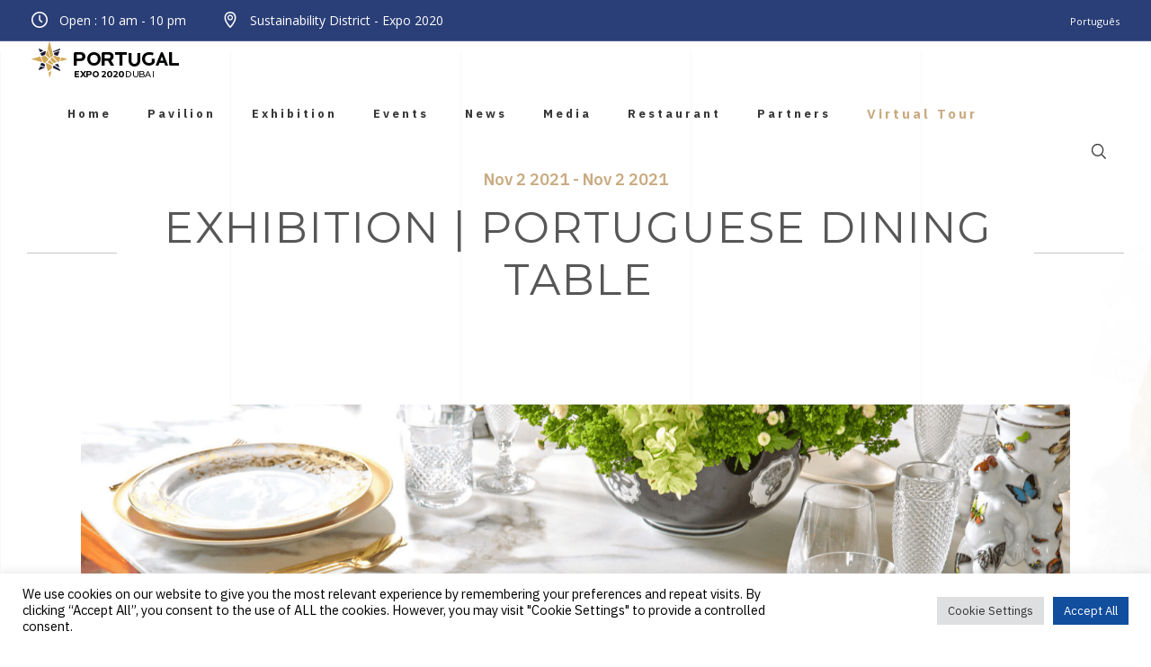

--- FILE ---
content_type: text/css
request_url: https://portugalexpo2020dubai.pt/wp-content/themes/musea/assets/css/style_dynamic.css?ver=1640282475
body_size: 1003
content:
body { font-family: IBM Plex Sans;}.eltdf-content { background-image: url(http://portugalexpo2020dubai.pt/wp-content/uploads/2019/09/manchas-1.png);background-repeat: repeat;background-position: 0 0;}::selection { background: #7bb7d2;}::-moz-selection { background: #7bb7d2;}.eltdf-content .eltdf-content-inner > .eltdf-container > .eltdf-container-inner { padding: 130px 0 130px 0;}h1 { color: #575757;font-family: Montserrat;font-size: 48px;line-height: 58px;font-style: normal;font-weight: 400;letter-spacing: 2px;}h2 { color: #575757;font-family: Montserrat;font-size: 36px;line-height: 48px;font-weight: 400;text-transform: uppercase;}h3 { color: #575757;font-family: Montserrat;font-size: 16px;line-height: 18px;font-weight: 500;}h4 { color: #dcb777;font-family: Montserrat;font-size: 18px;line-height: 24px;font-weight: 700;letter-spacing: 2px;text-transform: uppercase;}h5 { color: #dcb777;font-family: IBM Plex Sans;font-size: 16px;line-height: 24px;font-weight: 500;letter-spacing: 2px;text-transform: uppercase;}h6 { color: #dcb777;font-family: Montserrat;font-size: 18px;line-height: 24px;font-weight: 700;letter-spacing: 2px;text-transform: uppercase;}p { color: #575757;font-family: IBM Plex Sans;font-size: 18px;line-height: 28px;}a, p a { color: #4f8277;}a:hover, p a:hover { color: #dcb777;text-decoration: none;}h1 a:hover, h2 a:hover, h3 a:hover, h4 a:hover, h5 a:hover, h6 a:hover { color: #dcb777;}.error404 .eltdf-content { background-image: url(http://portugalexpo2020dubai.pt/wp-content/uploads/2019/09/shutterstock_541520356_2.png);background-position: center 0;background-size: cover;background-repeat: no-repeat;}.error404 .eltdf-page-not-found .eltdf-404-title { color: #ffffff;font-weight: 500;}.error404 .eltdf-page-not-found .eltdf-404-subtitle { color: #575757;font-weight: 600;}.error404 .eltdf-page-not-found .eltdf-404-text { color: #575757;}.eltdf-page-footer .eltdf-footer-top-holder { background-color: #2a3e77;}.eltdf-fixed-wrapper.fixed .eltdf-main-menu > ul > li > a { color: #2a3e77;font-family: IBM Plex Sans;font-size: 14px;line-height: 16px;font-style: normal;font-weight: 500;text-transform: capitalize;}.eltdf-fixed-wrapper.fixed .eltdf-main-menu > ul > li:hover > a, .eltdf-fixed-wrapper.fixed .eltdf-main-menu > ul > li.eltdf-active-item > a { color: #dcb777;}.eltdf-fullscreen-menu-holder { background-image: url(http://portugalexpo2020dubai.pt/wp-content/uploads/2021/09/Contacts.png);background-position: center 0;background-repeat: no-repeat;padding: 35px;box-sizing: border-box;}nav.eltdf-fullscreen-menu > ul > li > a { color: #ffffff;font-family: IBM Plex Sans;font-size: 14px;line-height: 16px;font-style: normal;font-weight: 500;text-transform: none;}nav.eltdf-fullscreen-menu > ul > li > a:hover { color: #7bb7d2;}nav.eltdf-fullscreen-menu > ul > li.eltdf-active-item > a { color: #dcb777;}nav.eltdf-fullscreen-menu ul li ul li a { color: #ffffff;font-family: IBM Plex Sans;font-size: 14px;line-height: 16px;font-style: normal;font-weight: 500;text-transform: none;}nav.eltdf-fullscreen-menu ul li ul li a:hover, nav.eltdf-fullscreen-menu ul li ul li.current-menu-ancestor > a, nav.eltdf-fullscreen-menu ul li ul li.current-menu-item > a { color: #dcb777;}nav.eltdf-fullscreen-menu ul li ul li ul li a { color: #ffffff;font-family: IBM Plex Sans;font-size: 14px;line-height: 16px;font-style: normal;font-weight: 500;text-transform: none;}nav.eltdf-fullscreen-menu ul li ul li ul li a:hover, nav.eltdf-fullscreen-menu ul li ul li ul li.current-menu-ancestor > a, nav.eltdf-fullscreen-menu ul li ul li ul li.current-menu-item > a { color: #dcb777;}.eltdf-mobile-header .eltdf-mobile-menu-opener a { color: #4e4e4e;}.eltdf-mobile-header .eltdf-mobile-menu-opener a:hover, .eltdf-mobile-header .eltdf-mobile-menu-opener.eltdf-mobile-menu-opened a { color: #c9ab81;}.eltdf-main-menu.eltdf-sticky-nav > ul > li > a { color: #2a3e77;font-family: IBM Plex Sans;font-size: 14px;line-height: 16px;font-style: normal;font-weight: 500;text-transform: capitalize;}.eltdf-main-menu.eltdf-sticky-nav > ul > li:hover > a, .eltdf-main-menu.eltdf-sticky-nav > ul > li.eltdf-active-item > a { color: #dcb777;}.eltdf-top-bar { height: 46px;}.eltdf-top-bar .eltdf-logo-wrapper a { max-height: 46px;}.eltdf-header-box .eltdf-top-bar-background { height: 87px;}.eltdf-top-bar > .eltdf-vertical-align-containers { padding-left: 2px;padding-right: 2px;}.eltdf-header-box .eltdf-top-bar-background { background-color: rgba(42, 62, 119, 0);}.eltdf-top-bar { background-color: rgba(42, 62, 119, 0);border-bottom: 1px solid #ffffff;}.eltdf-page-header .eltdf-menu-area { background-color: rgba(255, 255, 255, 0);height: 81px !important;}.eltdf-page-header .eltdf-vertical-align-containers, .eltdf-top-bar .eltdf-vertical-align-containers { padding-left: 35px;padding-right: 35px;}.eltdf-fullscreen-search-holder { background-image: url(http://portugalexpo2020dubai.pt/wp-content/uploads/2021/09/Contacts.png);background-position: center 0;background-repeat: no-repeat;padding: 35px;box-sizing: border-box;}.eltdf-title-holder .eltdf-title-wrapper .eltdf-breadcrumbs { font-family: IBM Plex Sans;}.eltdf-title-holder .eltdf-title-wrapper .eltdf-page-title { color: #575757;font-family: IBM Plex Sans;font-size: 48px;line-height: 52px;}.eltdf-title-holder .eltdf-title-wrapper .eltdf-page-subtitle { color: #dcb777;font-family: IBM Plex Sans;font-size: 18px;line-height: 32px;}

--- FILE ---
content_type: text/css
request_url: https://portugalexpo2020dubai.pt/wp-content/themes/musea/assets/css/style_dynamic_responsive.css?ver=1640282475
body_size: 75
content:
@media only screen and (max-width: 1024px){
}

@media only screen and (min-width: 769px) and (max-width: 1024px){
h1 { font-size: 36px;}h2 { font-size: 32px;}}

@media only screen and (min-width: 681px) and (max-width: 768px){
h1 { font-size: 36px;}h2 { font-size: 32px;}}

@media only screen and (max-width: 680px){
h1 { font-size: 32px;line-height: 45px;}h2 { font-size: 26px;line-height: 40px;}h3 { line-height: 40px;}}